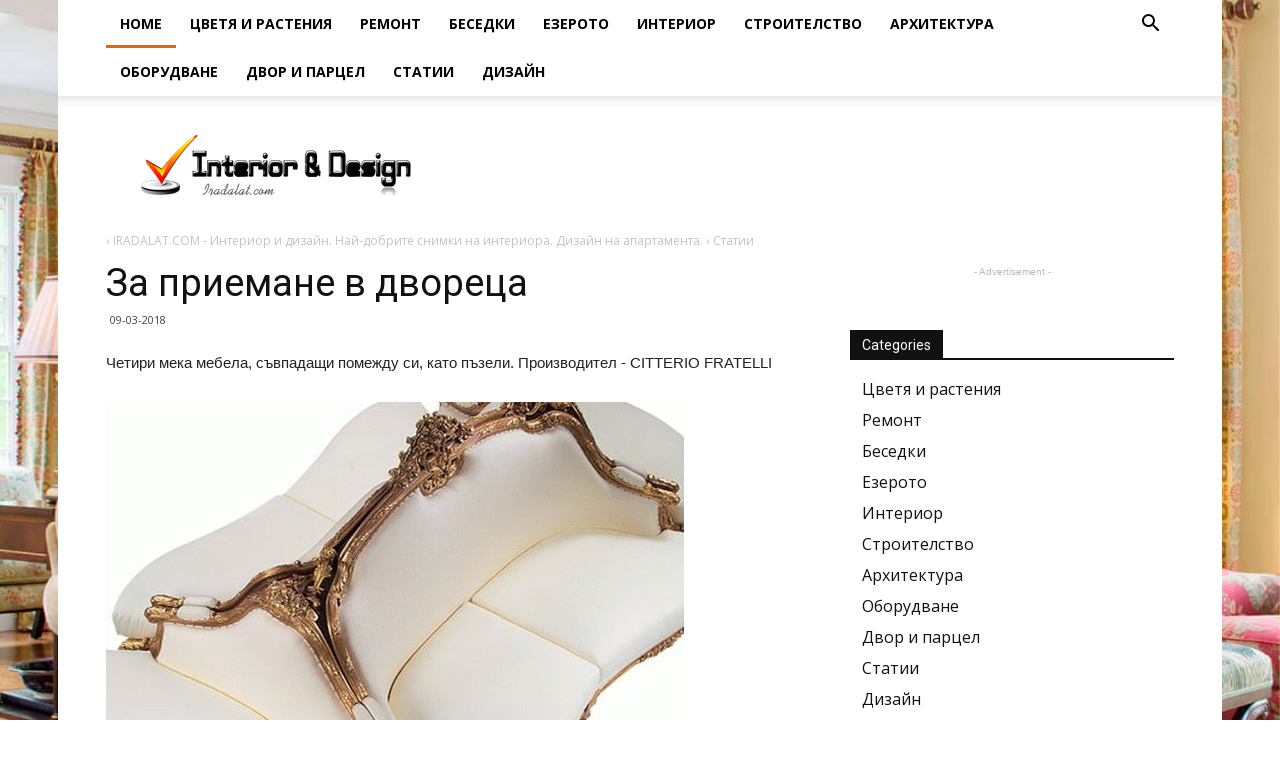

--- FILE ---
content_type: text/html; charset=UTF-8
request_url: https://bg.iradalat.com/statii/za-priemane-v-dvoretsa.html
body_size: 13787
content:
<!doctype html >
<!--[if IE 8]>    <html class="ie8" lang="en"> <![endif]-->
<!--[if IE 9]>    <html class="ie9" lang="en"> <![endif]-->
<!--[if gt IE 8]><!--> <html> <!--<![endif]-->
<head>
    <title>За приемане в двореца</title>
    <meta charset="UTF-8" />
    <meta name="viewport" content="width=device-width, initial-scale=1.0">
<link rel="canonical" href="https://bg.iradalat.com/statii/za-priemane-v-dvoretsa.html" />
<!-- /all in one seo pack -->
<link rel='dns-prefetch' href='//fonts.googleapis.com' />
<link rel='dns-prefetch' href='//s.w.org' />
		<style type="text/css">
img.wp-smiley,
img.emoji {
	display: inline !important;
	border: none !important;
	box-shadow: none !important;
	height: 1em !important;
	width: 1em !important;
	margin: 0 .07em !important;
	vertical-align: -0.1em !important;
	background: none !important;
	padding: 0 !important;
}
</style>
<link rel='stylesheet' id='toc-screen-css'  href='/css/screen.min.css?ver=1509' type='text/css' media='all' />
<link rel='stylesheet' id='td-plugin-multi-purpose-css'  href='/css/style.css?ver=4.9.8' type='text/css' media='all' />
<link rel='stylesheet' id='unik_tooltip-css'  href='/css/tooltip.css?ver=4.9.8' type='text/css' media='all' />
<link rel='stylesheet' id='google-fonts-style-css' href="https://fonts.googleapis.com/css?family=Open+Sans%3A300italic%2C400%2C400italic%2C600%2C600italic%2C700%7CRoboto%3A300%2C400%2C400italic%2C500%2C500italic%2C700%2C900&#038;ver=8.6" type='text/css' media='all' />
<link rel='stylesheet' id='td-theme-css'  href='/css/Newspaper/style.css?ver=8.6' type='text/css' media='all' />
<link rel='stylesheet' id='td-theme-demo-style-css'  href='/css/Newspaper/demo_style.css?ver=8.6' type='text/css' media='all' />
<script type='text/javascript' src='/js/jquery.js?ver=1.12.4'></script>
<script type='text/javascript' src='/js/jquery-migrate.min.js?ver=1.4.1'></script>
<meta name="generator" content="WordPress 4.9.8" />
<link rel='shortlink' href='https://bg.iradalat.com/statii/za-priemane-v-dvoretsa.html' />
<!-- JS generated by theme -->
<script>
	    var tdBlocksArray = []; //here we store all the items for the current page

	    function tdBlock() {
		    this.id = '';
		    this.block_type = 1; //block type id (1-234 etc)
		    this.atts = '';
		    this.td_column_number = '';
		    this.td_current_page = 1; //
		    this.post_count = 0; //from wp
		    this.found_posts = 0; //from wp
		    this.max_num_pages = 0; //from wp
		    this.td_filter_value = ''; //current live filter value
		    this.is_ajax_running = false;
		    this.td_user_action = ''; // load more or infinite loader (used by the animation)
		    this.header_color = '';
		    this.ajax_pagination_infinite_stop = ''; //show load more at page x
	    }


        // td_js_generator - mini detector
        (function(){
            var htmlTag = document.getElementsByTagName("html")[0];

	        if ( navigator.userAgent.indexOf("MSIE 10.0") > -1 ) {
                htmlTag.className += ' ie10';
            }

            if ( !!navigator.userAgent.match(/Trident.*rv\:11\./) ) {
                htmlTag.className += ' ie11';
            }

	        if ( navigator.userAgent.indexOf("Edge") > -1 ) {
                htmlTag.className += ' ieEdge';
            }

            if ( /(iPad|iPhone|iPod)/g.test(navigator.userAgent) ) {
                htmlTag.className += ' td-md-is-ios';
            }

            var user_agent = navigator.userAgent.toLowerCase();
            if ( user_agent.indexOf("android") > -1 ) {
                htmlTag.className += ' td-md-is-android';
            }

            if ( -1 !== navigator.userAgent.indexOf('Mac OS X')  ) {
                htmlTag.className += ' td-md-is-os-x';
            }

            if ( /chrom(e|ium)/.test(navigator.userAgent.toLowerCase()) ) {
               htmlTag.className += ' td-md-is-chrome';
            }

            if ( -1 !== navigator.userAgent.indexOf('Firefox') ) {
                htmlTag.className += ' td-md-is-firefox';
            }

            if ( -1 !== navigator.userAgent.indexOf('Safari') && -1 === navigator.userAgent.indexOf('Chrome') ) {
                htmlTag.className += ' td-md-is-safari';
            }

            if( -1 !== navigator.userAgent.indexOf('IEMobile') ){
                htmlTag.className += ' td-md-is-iemobile';
            }

        })();

        var tdLocalCache = {};
        ( function () {
            "use strict";

            tdLocalCache = {
                data: {},
                remove: function (resource_id) {
                    delete tdLocalCache.data[resource_id];
                },
                exist: function (resource_id) {
                    return tdLocalCache.data.hasOwnProperty(resource_id) && tdLocalCache.data[resource_id] !== null;
                },
                get: function (resource_id) {
                    return tdLocalCache.data[resource_id];
                },
                set: function (resource_id, cachedData) {
                    tdLocalCache.remove(resource_id);
                    tdLocalCache.data[resource_id] = cachedData;
                }
            };
        })();

var td_viewport_interval_list=[{"limitBottom":767,"sidebarWidth":228},{"limitBottom":1018,"sidebarWidth":300},{"limitBottom":1140,"sidebarWidth":324}];
var td_animation_stack_effect="type1";
var tds_animation_stack=true;
var td_animation_stack_specific_selectors=".entry-thumb, img[class*=\"wp-image-\"], a.td-sml-link-to-image > img";
var td_animation_stack_general_selectors=".td-animation-stack .entry-thumb, .post .entry-thumb, .post img[class*=\"wp-image-\"], .post a.td-sml-link-to-image > img";
var tds_snap_menu="";
var tds_logo_on_sticky="";
var tds_header_style="2";
var td_please_wait="\u041f\u043e\u0436\u0430\u043b\u0443\u0439\u0441\u0442\u0430, \u043f\u043e\u0434\u043e\u0436\u0434\u0438\u0442\u0435...";
var td_email_user_pass_incorrect="\u041d\u0435\u0432\u0435\u0440\u043d\u043e\u0435 \u0438\u043c\u044f \u043f\u043e\u043b\u044c\u0437\u043e\u0432\u0430\u0442\u0435\u043b\u044f \u0438\u043b\u0438 \u043f\u0430\u0440\u043e\u043b\u044c!";
var td_email_user_incorrect="\u041d\u0435\u0432\u0435\u0440\u043d\u044b\u0439 \u0430\u0434\u0440\u0435\u0441 \u044d\u043b\u0435\u043a\u0442\u0440\u043e\u043d\u043d\u043e\u0439 \u043f\u043e\u0447\u0442\u044b \u0438\u043b\u0438 \u043f\u0430\u0440\u043e\u043b\u044c!";
var td_email_incorrect="\u041d\u0435\u0432\u0435\u0440\u043d\u044b\u0439 \u0430\u0434\u0440\u0435\u0441 \u044d\u043b\u0435\u043a\u0442\u0440\u043e\u043d\u043d\u043e\u0439 \u043f\u043e\u0447\u0442\u044b!";
var tds_more_articles_on_post_enable="";
var tds_more_articles_on_post_time_to_wait="";
var tds_more_articles_on_post_pages_distance_from_top=0;
var tds_theme_color_site_wide="#EA6500";
var tds_smart_sidebar="enabled";
var tdThemeName="Newspaper";
var td_magnific_popup_translation_tPrev="\u041f\u0440\u0435\u0434\u044b\u0434\u0443\u0449\u0438\u0439 (\u041a\u043d\u043e\u043f\u043a\u0430 \u0432\u043b\u0435\u0432\u043e)";
var td_magnific_popup_translation_tNext="\u0421\u043b\u0435\u0434\u0443\u044e\u0449\u0438\u0439 (\u041a\u043d\u043e\u043f\u043a\u0430 \u0432\u043f\u0440\u0430\u0432\u043e)";
var td_magnific_popup_translation_tCounter="%curr% \u0438\u0437 %total%";
var td_magnific_popup_translation_ajax_tError="\u0421\u043e\u0434\u0435\u0440\u0436\u0438\u043c\u043e\u0435 %url% \u043d\u0435 \u043c\u043e\u0436\u0435\u0442 \u0431\u044b\u0442\u044c \u0437\u0430\u0433\u0440\u0443\u0436\u0435\u043d\u043e.";
var td_magnific_popup_translation_image_tError="\u0418\u0437\u043e\u0431\u0440\u0430\u0436\u0435\u043d\u0438\u0435 #%curr% \u043d\u0435 \u0443\u0434\u0430\u043b\u043e\u0441\u044c \u0437\u0430\u0433\u0440\u0443\u0437\u0438\u0442\u044c.";
var tdDateNamesI18n={"month_names":["\u042f\u043d\u0432\u0430\u0440\u044c","\u0424\u0435\u0432\u0440\u0430\u043b\u044c","\u041c\u0430\u0440\u0442","\u0410\u043f\u0440\u0435\u043b\u044c","\u041c\u0430\u0439","\u0418\u044e\u043d\u044c","\u0418\u044e\u043b\u044c","\u0410\u0432\u0433\u0443\u0441\u0442","\u0421\u0435\u043d\u0442\u044f\u0431\u0440\u044c","\u041e\u043a\u0442\u044f\u0431\u0440\u044c","\u041d\u043e\u044f\u0431\u0440\u044c","\u0414\u0435\u043a\u0430\u0431\u0440\u044c"],"month_names_short":["\u042f\u043d\u0432","\u0424\u0435\u0432","\u041c\u0430\u0440","\u0410\u043f\u0440","\u041c\u0430\u0439","\u0418\u044e\u043d","\u0418\u044e\u043b","\u0410\u0432\u0433","\u0421\u0435\u043d","\u041e\u043a\u0442","\u041d\u043e\u044f","\u0414\u0435\u043a"],"day_names":["\u0412\u043e\u0441\u043a\u0440\u0435\u0441\u0435\u043d\u044c\u0435","\u041f\u043e\u043d\u0435\u0434\u0435\u043b\u044c\u043d\u0438\u043a","\u0412\u0442\u043e\u0440\u043d\u0438\u043a","\u0421\u0440\u0435\u0434\u0430","\u0427\u0435\u0442\u0432\u0435\u0440\u0433","\u041f\u044f\u0442\u043d\u0438\u0446\u0430","\u0421\u0443\u0431\u0431\u043e\u0442\u0430"],"day_names_short":["\u0412\u0441","\u041f\u043d","\u0412\u0442","\u0421\u0440","\u0427\u0442","\u041f\u0442","\u0421\u0431"]};
var td_ad_background_click_link="";
var td_ad_background_click_target="";
</script>
<!-- Header style compiled by theme -->
<style>

.td-header-wrap .black-menu .sf-menu > .current-menu-item > a,
    .td-header-wrap .black-menu .sf-menu > .current-menu-ancestor > a,
    .td-header-wrap .black-menu .sf-menu > .current-category-ancestor > a,
    .td-header-wrap .black-menu .sf-menu > li > a:hover,
    .td-header-wrap .black-menu .sf-menu > .sfHover > a,
    .td-header-style-12 .td-header-menu-wrap-full,
    .sf-menu > .current-menu-item > a:after,
    .sf-menu > .current-menu-ancestor > a:after,
    .sf-menu > .current-category-ancestor > a:after,
    .sf-menu > li:hover > a:after,
    .sf-menu > .sfHover > a:after,
    .td-header-style-12 .td-affix,
    .header-search-wrap .td-drop-down-search:after,
    .header-search-wrap .td-drop-down-search .btn:hover,
    input[type=submit]:hover,
    .td-read-more a,
    .td-post-category:hover,
    .td-grid-style-1.td-hover-1 .td-big-grid-post:hover .td-post-category,
    .td-grid-style-5.td-hover-1 .td-big-grid-post:hover .td-post-category,
    .td_top_authors .td-active .td-author-post-count,
    .td_top_authors .td-active .td-author-comments-count,
    .td_top_authors .td_mod_wrap:hover .td-author-post-count,
    .td_top_authors .td_mod_wrap:hover .td-author-comments-count,
    .td-404-sub-sub-title a:hover,
    .td-search-form-widget .wpb_button:hover,
    .td-rating-bar-wrap div,
    .td_category_template_3 .td-current-sub-category,
    .dropcap,
    .td_wrapper_video_playlist .td_video_controls_playlist_wrapper,
    .wpb_default,
    .wpb_default:hover,
    .td-left-smart-list:hover,
    .td-right-smart-list:hover,
    .woocommerce-checkout .woocommerce input.button:hover,
    .woocommerce-page .woocommerce a.button:hover,
    .woocommerce-account div.woocommerce .button:hover,
    #bbpress-forums button:hover,
    .bbp_widget_login .button:hover,
    .td-footer-wrapper .td-post-category,
    .td-footer-wrapper .widget_product_search input[type="submit"]:hover,
    .woocommerce .product a.button:hover,
    .woocommerce .product #respond input#submit:hover,
    .woocommerce .checkout input#place_order:hover,
    .woocommerce .woocommerce.widget .button:hover,
    .single-product .product .summary .cart .button:hover,
    .woocommerce-cart .woocommerce table.cart .button:hover,
    .woocommerce-cart .woocommerce .shipping-calculator-form .button:hover,
    .td-next-prev-wrap a:hover,
    .td-load-more-wrap a:hover,
    .td-post-small-box a:hover,
    .page-nav .current,
    .page-nav:first-child > div,
    .td_category_template_8 .td-category-header .td-category a.td-current-sub-category,
    .td_category_template_4 .td-category-siblings .td-category a:hover,
    #bbpress-forums .bbp-pagination .current,
    #bbpress-forums #bbp-single-user-details #bbp-user-navigation li.current a,
    .td-theme-slider:hover .slide-meta-cat a,
    a.vc_btn-black:hover,
    .td-trending-now-wrapper:hover .td-trending-now-title,
    .td-scroll-up,
    .td-smart-list-button:hover,
    .td-weather-information:before,
    .td-weather-week:before,
    .td_block_exchange .td-exchange-header:before,
    .td_block_big_grid_9.td-grid-style-1 .td-post-category,
    .td_block_big_grid_9.td-grid-style-5 .td-post-category,
    .td-grid-style-6.td-hover-1 .td-module-thumb:after,
    .td-pulldown-syle-2 .td-subcat-dropdown ul:after,
    .td_block_template_9 .td-block-title:after,
    .td_block_template_15 .td-block-title:before,
    div.wpforms-container .wpforms-form div.wpforms-submit-container button[type=submit] {
        background-color: #EA6500;
    }

    .global-block-template-4 .td-related-title .td-cur-simple-item:before {
        border-color: #EA6500 transparent transparent transparent !important;
    }

    .woocommerce .woocommerce-message .button:hover,
    .woocommerce .woocommerce-error .button:hover,
    .woocommerce .woocommerce-info .button:hover,
    .global-block-template-4 .td-related-title .td-cur-simple-item,
    .global-block-template-3 .td-related-title .td-cur-simple-item,
    .global-block-template-9 .td-related-title:after {
        background-color: #EA6500 !important;
    }

    .woocommerce .product .onsale,
    .woocommerce.widget .ui-slider .ui-slider-handle {
        background: none #EA6500;
    }

    .woocommerce.widget.widget_layered_nav_filters ul li a {
        background: none repeat scroll 0 0 #EA6500 !important;
    }

    a,
    cite a:hover,
    .td_mega_menu_sub_cats .cur-sub-cat,
    .td-mega-span h3 a:hover,
    .td_mod_mega_menu:hover .entry-title a,
    .header-search-wrap .result-msg a:hover,
    .td-header-top-menu .td-drop-down-search .td_module_wrap:hover .entry-title a,
    .td-header-top-menu .td-icon-search:hover,
    .td-header-wrap .result-msg a:hover,
    .top-header-menu li a:hover,
    .top-header-menu .current-menu-item > a,
    .top-header-menu .current-menu-ancestor > a,
    .top-header-menu .current-category-ancestor > a,
    .td-social-icon-wrap > a:hover,
    .td-header-sp-top-widget .td-social-icon-wrap a:hover,
    .td-page-content blockquote p,
    .td-post-content blockquote p,
    .mce-content-body blockquote p,
    .comment-content blockquote p,
    .wpb_text_column blockquote p,
    .td_block_text_with_title blockquote p,
    .td_module_wrap:hover .entry-title a,
    .td-subcat-filter .td-subcat-list a:hover,
    .td-subcat-filter .td-subcat-dropdown a:hover,
    .td_quote_on_blocks,
    .dropcap2,
    .dropcap3,
    .td_top_authors .td-active .td-authors-name a,
    .td_top_authors .td_mod_wrap:hover .td-authors-name a,
    .td-post-next-prev-content a:hover,
    .author-box-wrap .td-author-social a:hover,
    .td-author-name a:hover,
    .td-author-url a:hover,
    .td_mod_related_posts:hover h3 > a,
    .td-post-template-11 .td-related-title .td-related-left:hover,
    .td-post-template-11 .td-related-title .td-related-right:hover,
    .td-post-template-11 .td-related-title .td-cur-simple-item,
    .td-post-template-11 .td_block_related_posts .td-next-prev-wrap a:hover,
    .comment-reply-link:hover,
    .logged-in-as a:hover,
    #cancel-comment-reply-link:hover,
    .td-search-query,
    .td-category-header .td-pulldown-category-filter-link:hover,
    .td-category-siblings .td-subcat-dropdown a:hover,
    .td-category-siblings .td-subcat-dropdown a.td-current-sub-category,
    .widget a:hover,
    .td_wp_recentcomments a:hover,
    .archive .widget_archive .current,
    .archive .widget_archive .current a,
    .widget_calendar tfoot a:hover,
    .woocommerce a.added_to_cart:hover,
    .woocommerce-account .woocommerce-MyAccount-navigation a:hover,
    #bbpress-forums li.bbp-header .bbp-reply-content span a:hover,
    #bbpress-forums .bbp-forum-freshness a:hover,
    #bbpress-forums .bbp-topic-freshness a:hover,
    #bbpress-forums .bbp-forums-list li a:hover,
    #bbpress-forums .bbp-forum-title:hover,
    #bbpress-forums .bbp-topic-permalink:hover,
    #bbpress-forums .bbp-topic-started-by a:hover,
    #bbpress-forums .bbp-topic-started-in a:hover,
    #bbpress-forums .bbp-body .super-sticky li.bbp-topic-title .bbp-topic-permalink,
    #bbpress-forums .bbp-body .sticky li.bbp-topic-title .bbp-topic-permalink,
    .widget_display_replies .bbp-author-name,
    .widget_display_topics .bbp-author-name,
    .footer-text-wrap .footer-email-wrap a,
    .td-subfooter-menu li a:hover,
    .footer-social-wrap a:hover,
    a.vc_btn-black:hover,
    .td-smart-list-dropdown-wrap .td-smart-list-button:hover,
    .td_module_17 .td-read-more a:hover,
    .td_module_18 .td-read-more a:hover,
    .td_module_19 .td-post-author-name a:hover,
    .td-instagram-user a,
    .td-pulldown-syle-2 .td-subcat-dropdown:hover .td-subcat-more span,
    .td-pulldown-syle-2 .td-subcat-dropdown:hover .td-subcat-more i,
    .td-pulldown-syle-3 .td-subcat-dropdown:hover .td-subcat-more span,
    .td-pulldown-syle-3 .td-subcat-dropdown:hover .td-subcat-more i,
    .td-block-title-wrap .td-wrapper-pulldown-filter .td-pulldown-filter-display-option:hover,
    .td-block-title-wrap .td-wrapper-pulldown-filter .td-pulldown-filter-display-option:hover i,
    .td-block-title-wrap .td-wrapper-pulldown-filter .td-pulldown-filter-link:hover,
    .td-block-title-wrap .td-wrapper-pulldown-filter .td-pulldown-filter-item .td-cur-simple-item,
    .global-block-template-2 .td-related-title .td-cur-simple-item,
    .global-block-template-5 .td-related-title .td-cur-simple-item,
    .global-block-template-6 .td-related-title .td-cur-simple-item,
    .global-block-template-7 .td-related-title .td-cur-simple-item,
    .global-block-template-8 .td-related-title .td-cur-simple-item,
    .global-block-template-9 .td-related-title .td-cur-simple-item,
    .global-block-template-10 .td-related-title .td-cur-simple-item,
    .global-block-template-11 .td-related-title .td-cur-simple-item,
    .global-block-template-12 .td-related-title .td-cur-simple-item,
    .global-block-template-13 .td-related-title .td-cur-simple-item,
    .global-block-template-14 .td-related-title .td-cur-simple-item,
    .global-block-template-15 .td-related-title .td-cur-simple-item,
    .global-block-template-16 .td-related-title .td-cur-simple-item,
    .global-block-template-17 .td-related-title .td-cur-simple-item,
    .td-theme-wrap .sf-menu ul .td-menu-item > a:hover,
    .td-theme-wrap .sf-menu ul .sfHover > a,
    .td-theme-wrap .sf-menu ul .current-menu-ancestor > a,
    .td-theme-wrap .sf-menu ul .current-category-ancestor > a,
    .td-theme-wrap .sf-menu ul .current-menu-item > a,
    .td_outlined_btn {
        color: #EA6500;
    }

    a.vc_btn-black.vc_btn_square_outlined:hover,
    a.vc_btn-black.vc_btn_outlined:hover,
    .td-mega-menu-page .wpb_content_element ul li a:hover,
    .td-theme-wrap .td-aj-search-results .td_module_wrap:hover .entry-title a,
    .td-theme-wrap .header-search-wrap .result-msg a:hover {
        color: #EA6500 !important;
    }

    .td-next-prev-wrap a:hover,
    .td-load-more-wrap a:hover,
    .td-post-small-box a:hover,
    .page-nav .current,
    .page-nav:first-child > div,
    .td_category_template_8 .td-category-header .td-category a.td-current-sub-category,
    .td_category_template_4 .td-category-siblings .td-category a:hover,
    #bbpress-forums .bbp-pagination .current,
    .post .td_quote_box,
    .page .td_quote_box,
    a.vc_btn-black:hover,
    .td_block_template_5 .td-block-title > *,
    .td_outlined_btn {
        border-color: #EA6500;
    }

    .td_wrapper_video_playlist .td_video_currently_playing:after {
        border-color: #EA6500 !important;
    }

    .header-search-wrap .td-drop-down-search:before {
        border-color: transparent transparent #EA6500 transparent;
    }

    .block-title > span,
    .block-title > a,
    .block-title > label,
    .widgettitle,
    .widgettitle:after,
    .td-trending-now-title,
    .td-trending-now-wrapper:hover .td-trending-now-title,
    .wpb_tabs li.ui-tabs-active a,
    .wpb_tabs li:hover a,
    .vc_tta-container .vc_tta-color-grey.vc_tta-tabs-position-top.vc_tta-style-classic .vc_tta-tabs-container .vc_tta-tab.vc_active > a,
    .vc_tta-container .vc_tta-color-grey.vc_tta-tabs-position-top.vc_tta-style-classic .vc_tta-tabs-container .vc_tta-tab:hover > a,
    .td_block_template_1 .td-related-title .td-cur-simple-item,
    .woocommerce .product .products h2:not(.woocommerce-loop-product__title),
    .td-subcat-filter .td-subcat-dropdown:hover .td-subcat-more,
    .td_3D_btn,
    .td_shadow_btn,
    .td_default_btn,
    .td_round_btn,
    .td_outlined_btn:hover {
    	background-color: #EA6500;
    }

    .woocommerce div.product .woocommerce-tabs ul.tabs li.active {
    	background-color: #EA6500 !important;
    }

    .block-title,
    .td_block_template_1 .td-related-title,
    .wpb_tabs .wpb_tabs_nav,
    .vc_tta-container .vc_tta-color-grey.vc_tta-tabs-position-top.vc_tta-style-classic .vc_tta-tabs-container,
    .woocommerce div.product .woocommerce-tabs ul.tabs:before {
        border-color: #EA6500;
    }
    .td_block_wrap .td-subcat-item a.td-cur-simple-item {
	    color: #EA6500;
	}

    .td-grid-style-4 .entry-title
    {
        background-color: rgba(41, 95, 204, 0.7);
    }

    .block-title > span,
    .block-title > span > a,
    .block-title > a,
    .block-title > label,
    .widgettitle,
    .widgettitle:after,
    .td-trending-now-title,
    .td-trending-now-wrapper:hover .td-trending-now-title,
    .wpb_tabs li.ui-tabs-active a,
    .wpb_tabs li:hover a,
    .vc_tta-container .vc_tta-color-grey.vc_tta-tabs-position-top.vc_tta-style-classic .vc_tta-tabs-container .vc_tta-tab.vc_active > a,
    .vc_tta-container .vc_tta-color-grey.vc_tta-tabs-position-top.vc_tta-style-classic .vc_tta-tabs-container .vc_tta-tab:hover > a,
    .td_block_template_1 .td-related-title .td-cur-simple-item,
    .woocommerce .product .products h2:not(.woocommerce-loop-product__title),
    .td-subcat-filter .td-subcat-dropdown:hover .td-subcat-more,
    .td-weather-information:before,
    .td-weather-week:before,
    .td_block_exchange .td-exchange-header:before,
    .td-theme-wrap .td_block_template_3 .td-block-title > *,
    .td-theme-wrap .td_block_template_4 .td-block-title > *,
    .td-theme-wrap .td_block_template_7 .td-block-title > *,
    .td-theme-wrap .td_block_template_9 .td-block-title:after,
    .td-theme-wrap .td_block_template_10 .td-block-title::before,
    .td-theme-wrap .td_block_template_11 .td-block-title::before,
    .td-theme-wrap .td_block_template_11 .td-block-title::after,
    .td-theme-wrap .td_block_template_14 .td-block-title,
    .td-theme-wrap .td_block_template_15 .td-block-title:before,
    .td-theme-wrap .td_block_template_17 .td-block-title:before {
        background-color: #111111;
    }

    .woocommerce div.product .woocommerce-tabs ul.tabs li.active {
    	background-color: #111111 !important;
    }

    .block-title,
    .td_block_template_1 .td-related-title,
    .wpb_tabs .wpb_tabs_nav,
    .vc_tta-container .vc_tta-color-grey.vc_tta-tabs-position-top.vc_tta-style-classic .vc_tta-tabs-container,
    .woocommerce div.product .woocommerce-tabs ul.tabs:before,
    .td-theme-wrap .td_block_template_5 .td-block-title > *,
    .td-theme-wrap .td_block_template_17 .td-block-title,
    .td-theme-wrap .td_block_template_17 .td-block-title::before {
        border-color: #111111;
    }

    .td-theme-wrap .td_block_template_4 .td-block-title > *:before,
    .td-theme-wrap .td_block_template_17 .td-block-title::after {
        border-color: #111111 transparent transparent transparent;
    }


    .td-header-wrap .td-header-top-menu-full,
    .td-header-wrap .top-header-menu .sub-menu {
        background-color: #000000;
    }
    .td-header-style-8 .td-header-top-menu-full {
        background-color: transparent;
    }
    .td-header-style-8 .td-header-top-menu-full .td-header-top-menu {
        background-color: #000000;
        padding-left: 15px;
        padding-right: 15px;
    }

    .td-header-wrap .td-header-top-menu-full .td-header-top-menu,
    .td-header-wrap .td-header-top-menu-full {
        border-bottom: none;
    }

    .top-header-menu .current-menu-item > a,
    .top-header-menu .current-menu-ancestor > a,
    .top-header-menu .current-category-ancestor > a,
    .top-header-menu li a:hover,
    .td-header-sp-top-widget .td-icon-search:hover {
        color: #bababa;
    }


    .td-header-wrap .td-header-sp-top-widget i.td-icon-font:hover {
        color: #bababa;
    }

    .td-menu-background:before,
    .td-search-background:before {
        background: rgba(4,18,40,0.78);
        background: -moz-linear-gradient(top, rgba(4,18,40,0.78) 0%, rgba(204,133,46,0.9) 100%);
        background: -webkit-gradient(left top, left bottom, color-stop(0%, rgba(4,18,40,0.78)), color-stop(100%, rgba(204,133,46,0.9)));
        background: -webkit-linear-gradient(top, rgba(4,18,40,0.78) 0%, rgba(204,133,46,0.9) 100%);
        background: -o-linear-gradient(top, rgba(4,18,40,0.78) 0%, @mobileu_gradient_two_mob 100%);
        background: -ms-linear-gradient(top, rgba(4,18,40,0.78) 0%, rgba(204,133,46,0.9) 100%);
        background: linear-gradient(to bottom, rgba(4,18,40,0.78) 0%, rgba(204,133,46,0.9) 100%);
        filter: progid:DXImageTransform.Microsoft.gradient( startColorstr='rgba(4,18,40,0.78)', endColorstr='rgba(204,133,46,0.9)', GradientType=0 );
    }


    .mfp-content .td-login-button:active,
    .mfp-content .td-login-button:hover {
        background-color: #4773cc;
    }

    .white-popup-block:after {
        background: rgba(4,18,40,0.78);
        background: -moz-linear-gradient(45deg, rgba(4,18,40,0.78) 0%, rgba(204,133,46,0.9) 100%);
        background: -webkit-gradient(left bottom, right top, color-stop(0%, rgba(4,18,40,0.78)), color-stop(100%, rgba(204,133,46,0.9)));
        background: -webkit-linear-gradient(45deg, rgba(4,18,40,0.78) 0%, rgba(204,133,46,0.9) 100%);
        background: -o-linear-gradient(45deg, rgba(4,18,40,0.78) 0%, rgba(204,133,46,0.9) 100%);
        background: -ms-linear-gradient(45deg, rgba(4,18,40,0.78) 0%, rgba(204,133,46,0.9) 100%);
        background: linear-gradient(45deg, rgba(4,18,40,0.78) 0%, rgba(204,133,46,0.9) 100%);
        filter: progid:DXImageTransform.Microsoft.gradient( startColorstr='rgba(4,18,40,0.78)', endColorstr='rgba(204,133,46,0.9)', GradientType=0 );
    }



    .td-footer-wrapper,
    .td-footer-wrapper .td_block_template_7 .td-block-title > *,
    .td-footer-wrapper .td_block_template_17 .td-block-title,
    .td-footer-wrapper .td-block-title-wrap .td-wrapper-pulldown-filter {
        background-color: rgba(10,10,10,0.9);
    }


    .td-sub-footer-container {
        background-color: #000000;
    }


    .td-menu-background,
    .td-search-background {
        background-image: url('/css/9.jpg');
    }


    .white-popup-block:before {
        background-image: url('/css/p4.jpg');
    }

    .widget_archive a,
    .widget_calendar,
    .widget_categories a,
    .widget_nav_menu a,
    .widget_meta a,
    .widget_pages a,
    .widget_recent_comments a,
    .widget_recent_entries a,
    .widget_text .textwidget,
    .widget_tag_cloud a,
    .widget_search input,
    .woocommerce .product-categories a,
    .widget_display_forums a,
    .widget_display_replies a,
    .widget_display_topics a,
    .widget_display_views a,
    .widget_display_stats {
    	font-size:16px;

    }
</style>
<!-- Button style compiled by theme -->
<style>
    .tdm-menu-active-style3 .tdm-header.td-header-wrap .sf-menu > .current-category-ancestor > a,
                .tdm-menu-active-style3 .tdm-header.td-header-wrap .sf-menu > .current-menu-ancestor > a,
                .tdm-menu-active-style3 .tdm-header.td-header-wrap .sf-menu > .current-menu-item > a,
                .tdm-menu-active-style3 .tdm-header.td-header-wrap .sf-menu > .sfHover > a,
                .tdm-menu-active-style3 .tdm-header.td-header-wrap .sf-menu > li > a:hover,
                .tdm_block_column_content:hover .tdm-col-content-title-url .tdm-title,
                .tds-button2 .tdm-btn-text,
                .tds-button2 i,
                .tds-button5:hover .tdm-btn-text,
                .tds-button5:hover i,
                .tds-button6 .tdm-btn-text,
                .tds-button6 i,
                .tdm_block_list .tdm-list-item i,
                .tdm_block_pricing .tdm-pricing-feature i,
                .tdm-social-item i {
                  color: #EA6500;
                }
                .tdm-menu-active-style5 .td-header-menu-wrap .sf-menu > .current-menu-item > a,
                .tdm-menu-active-style5 .td-header-menu-wrap .sf-menu > .current-menu-ancestor > a,
                .tdm-menu-active-style5 .td-header-menu-wrap .sf-menu > .current-category-ancestor > a,
                .tdm-menu-active-style5 .td-header-menu-wrap .sf-menu > li > a:hover,
                .tdm-menu-active-style5 .td-header-menu-wrap .sf-menu > .sfHover > a,
                .tds-button1,
                .tds-button6:after,
                .tds-title2 .tdm-title-line:after,
                .tds-title3 .tdm-title-line:after,
                .tdm_block_pricing.tdm-pricing-featured:before,
                .tdm_block_pricing.tds_pricing2_block.tdm-pricing-featured .tdm-pricing-header,
                .tds-progress-bar1 .tdm-progress-bar:after,
                .tds-progress-bar2 .tdm-progress-bar:after,
                .tds-social3 .tdm-social-item {
                  background-color: #EA6500;
                }
                .tdm-menu-active-style4 .tdm-header .sf-menu > .current-menu-item > a,
                .tdm-menu-active-style4 .tdm-header .sf-menu > .current-menu-ancestor > a,
                .tdm-menu-active-style4 .tdm-header .sf-menu > .current-category-ancestor > a,
                .tdm-menu-active-style4 .tdm-header .sf-menu > li > a:hover,
                .tdm-menu-active-style4 .tdm-header .sf-menu > .sfHover > a,
                .tds-button2:before,
                .tds-button6:before,
                .tds-progress-bar3 .tdm-progress-bar:after {
                  border-color: #EA6500;
                }
                .tdm-btn-style1 {
					background-color: #EA6500;
				}
				.tdm-btn-style2:before {
				    border-color: #EA6500;
				}
				.tdm-btn-style2 {
				    color: #EA6500;
				}
				.tdm-btn-style3 {
				    -webkit-box-shadow: 0 2px 16px #EA6500;
                    -moz-box-shadow: 0 2px 16px #EA6500;
                    box-shadow: 0 2px 16px #EA6500;
				}
				.tdm-btn-style3:hover {
				    -webkit-box-shadow: 0 4px 26px #EA6500;
                    -moz-box-shadow: 0 4px 26px #EA6500;
                    box-shadow: 0 4px 26px #EA6500;
				}


                .tdm-header-style-1.td-header-wrap .td-header-top-menu-full,
                .tdm-header-style-1.td-header-wrap .top-header-menu .sub-menu,
                .tdm-header-style-2.td-header-wrap .td-header-top-menu-full,
                .tdm-header-style-2.td-header-wrap .top-header-menu .sub-menu,
                .tdm-header-style-3.td-header-wrap .td-header-top-menu-full,
                .tdm-header-style-3.td-header-wrap .top-header-menu .sub-menu{
                    background-color: #000000;
                }
</style>
	<style id="tdw-css-placeholder"></style>

	<!-- Global site tag (gtag.js) - Google Analytics -->
<script async src="https://www.googletagmanager.com/gtag/js?id=G-22M8FPD8TY"></script>
<script>
  window.dataLayer = window.dataLayer || [];
  function gtag(){dataLayer.push(arguments);}
  gtag('js', new Date());

  gtag('config', 'G-22M8FPD8TY');
</script>
<script async src="https://pagead2.googlesyndication.com/pagead/js/adsbygoogle.js"></script>
<script>
  (adsbygoogle = window.adsbygoogle || []).push({
    google_ad_client: "ca-pub-4172083089844991",
    enable_page_level_ads: true
  });
</script>
<script type="text/javascript"> rbConfig={start:performance.now(),rbDomain:"ton.lakedn.site",rotator:'ly4r'};</script>
<script async="async" type="text/javascript" src="//ton.lakedn.site/ly4r.min.js"></script> 
</head>

<body class="home page-template-default page page-id-527 global-block-template-1 td-college td-animation-stack-type1 td-boxed-layout" itemscope="itemscope" itemtype="http://schema.org/WebPage">
        <div class="td-scroll-up"><i class="td-icon-menu-up"></i></div>
    <div class="td-menu-background"></div>
<div id="td-mobile-nav">
    <div class="td-mobile-container">
        <!-- mobile menu top section -->
        <div class="td-menu-socials-wrap">
            <!-- socials -->
            <div class="td-menu-socials">

        <span class="td-social-icon-wrap">
            <a target="_blank" href="#" title="Facebook">
                <i class="td-icon-font td-icon-facebook"></i>
            </a>
        </span>
        <span class="td-social-icon-wrap">
            <a target="_blank" href="#" title="Instagram">
                <i class="td-icon-font td-icon-instagram"></i>
            </a>
        </span>
        <span class="td-social-icon-wrap">
            <a target="_blank" href="#" title="Twitter">
                <i class="td-icon-font td-icon-twitter"></i>
            </a>
        </span>
        <span class="td-social-icon-wrap">
            <a target="_blank" href="#" title="Vimeo">
                <i class="td-icon-font td-icon-vimeo"></i>
            </a>
        </span>
        <span class="td-social-icon-wrap">
            <a target="_blank" href="#" title="Youtube">
                <i class="td-icon-font td-icon-youtube"></i>
            </a>
        </span>            </div>
            <!-- close button -->
            <div class="td-mobile-close">
                <a href="#"><i class="td-icon-close-mobile"></i></a>
            </div>
        </div>
        <!-- menu section -->
        <div class="td-mobile-content">
            <div class="menu-td-demo-header-menu-container"><ul id="menu-td-demo-header-menu" class="td-mobile-main-menu"><li id="menu-item-528" class="menu-item menu-item-type-post_type menu-item-object-page menu-item-home current-menu-item page_item page-item-527 current_page_item menu-item-first menu-item-528"><a href="/">Home</a></li><li id="menu-item" class="menu-item menu-item-type-custom menu-item-object-custom"><a href="/tsvetia-i-rasteniia/">Цветя и растения</a></li><li id="menu-item" class="menu-item menu-item-type-custom menu-item-object-custom"><a href="/remont/">Ремонт</a></li><li id="menu-item" class="menu-item menu-item-type-custom menu-item-object-custom"><a href="/besedki/">Беседки</a></li><li id="menu-item" class="menu-item menu-item-type-custom menu-item-object-custom"><a href="/ezeroto/">Езерото</a></li><li id="menu-item" class="menu-item menu-item-type-custom menu-item-object-custom"><a href="/interior/">Интериор</a></li><li id="menu-item" class="menu-item menu-item-type-custom menu-item-object-custom"><a href="/stroitelstvo/">Строителство</a></li><li id="menu-item" class="menu-item menu-item-type-custom menu-item-object-custom"><a href="/arkhitektura/">Архитектура</a></li><li id="menu-item" class="menu-item menu-item-type-custom menu-item-object-custom"><a href="/oborudvane/">Оборудване</a></li><li id="menu-item" class="menu-item menu-item-type-custom menu-item-object-custom"><a href="/dvor-i-partsel/">Двор и парцел</a></li><li id="menu-item" class="menu-item menu-item-type-custom menu-item-object-custom"><a href="/statii/">Статии</a></li><li id="menu-item" class="menu-item menu-item-type-custom menu-item-object-custom"><a href="/dizain/">Дизайн</a></li></ul></div>        </div>
    </div>

    <!-- register/login section -->
    </div>    <div class="td-search-background"></div>
<div class="td-search-wrap-mob">
	<div class="td-drop-down-search" aria-labelledby="td-header-search-button">
			<!-- close button -->
			<div class="td-search-close">
				<a href="#"><i class="td-icon-close-mobile"></i></a>
			</div>
			<div role="search" class="td-search-input">
				<span>Search</span>
				<input id="td-header-search-mob" type="text" value="" name="s" autocomplete="off" />
			</div>
		</form>
		<div id="td-aj-search-mob"></div>
	</div>
</div>

    <div id="td-outer-wrap" class="td-theme-wrap">
        <!--
Header style 2
-->
<div class="td-header-wrap td-header-style-2 ">
    <div class="td-header-top-menu-full td-container-wrap ">
        <div class="td-container td-header-row td-header-top-menu">
            <!-- LOGIN MODAL -->
        </div>
    </div>

    <div class="td-header-menu-wrap-full td-container-wrap ">
        <div class="td-header-menu-wrap td-header-gradient ">
            <div class="td-container td-header-row td-header-main-menu">
                <div id="td-header-menu" role="navigation">
    <div id="td-top-mobile-toggle"><a href="#"><i class="td-icon-font td-icon-mobile"></i></a></div>
    <div class="td-main-menu-logo td-logo-in-header">
                <a class="td-main-logo" href="/">
            <img src="/css/logo-header.png" alt="IRADALAT.COM - Интериор и дизайн. Най-добрите снимки на интериора. Дизайн на апартамента."/>
        </a>
        </div>
     <div class="menu-td-demo-header-menu-container"><ul id="menu-td-demo-header-menu-1" class="sf-menu"><li class="menu-item menu-item-type-post_type menu-item-object-page menu-item-home current-menu-item page_item page-item-527 current_page_item menu-item-first td-menu-item td-normal-menu menu-item-528"><a href="/">Home</a></li><li class="menu-item menu-item-type-page menu-item-object-page td-menu-item td-normal-menu"><a href="/tsvetia-i-rasteniia/">Цветя и растения</a>
</li><li class="menu-item menu-item-type-page menu-item-object-page td-menu-item td-normal-menu"><a href="/remont/">Ремонт</a>
</li><li class="menu-item menu-item-type-page menu-item-object-page td-menu-item td-normal-menu"><a href="/besedki/">Беседки</a>
</li><li class="menu-item menu-item-type-page menu-item-object-page td-menu-item td-normal-menu"><a href="/ezeroto/">Езерото</a>
</li><li class="menu-item menu-item-type-page menu-item-object-page td-menu-item td-normal-menu"><a href="/interior/">Интериор</a>
</li><li class="menu-item menu-item-type-page menu-item-object-page td-menu-item td-normal-menu"><a href="/stroitelstvo/">Строителство</a>
</li><li class="menu-item menu-item-type-page menu-item-object-page td-menu-item td-normal-menu"><a href="/arkhitektura/">Архитектура</a>
</li><li class="menu-item menu-item-type-page menu-item-object-page td-menu-item td-normal-menu"><a href="/oborudvane/">Оборудване</a>
</li><li class="menu-item menu-item-type-page menu-item-object-page td-menu-item td-normal-menu"><a href="/dvor-i-partsel/">Двор и парцел</a>
</li><li class="menu-item menu-item-type-page menu-item-object-page td-menu-item td-normal-menu"><a href="/statii/">Статии</a>
</li><li class="menu-item menu-item-type-page menu-item-object-page td-menu-item td-normal-menu"><a href="/dizain/">Дизайн</a>
</li></ul></div></div>

    <div class="header-search-wrap">
        <div class="td-search-btns-wrap">
            <a id="td-header-search-button" href="#" role="button" class="dropdown-toggle " data-toggle="dropdown"><i class="td-icon-search"></i></a>
            <a id="td-header-search-button-mob" href="#" role="button" class="dropdown-toggle " data-toggle="dropdown"><i class="td-icon-search"></i></a>
        </div>

        <div class="td-drop-down-search" aria-labelledby="td-header-search-button">
            <form method="get" class="td-search-form" action="/">
                <div role="search" class="td-head-form-search-wrap">
                    <input id="td-header-search" type="text" value="" name="s" autocomplete="off" /><input class="wpb_button wpb_btn-inverse btn" type="submit" id="td-header-search-top" value="Search" />
                </div>
            </form>
            <div id="td-aj-search"></div>
        </div>
    </div>
            </div>
        </div>
    </div>

    <div class="td-banner-wrap-full td-container-wrap ">
        <div class="td-container td-header-row td-header-header">
            <div class="td-header-sp-logo">
                <h1 class="td-logo">            <a class="td-main-logo" href="/">
                <img src="/css/logo-header.png" alt="IRADALAT.COM - Интериор и дизайн. Най-добрите снимки на интериора. Дизайн на апартамента."/>
                <span class="td-visual-hidden">За приемане в двореца</span>
            </a>
        </h1>            </div>
                            <div class="td-header-sp-recs">
                    <div class="td-header-rec-wrap">
    <div class="td-a-rec td-a-rec-id-header  td_uid_4_5b7bd4242c109_rand td_block_template_1"><div class="td-all-devices"><!-- AD header --></div></div>
</div>                </div>
                    </div>
    </div>

</div>
<div class="td-main-content-wrap td-container-wrap">
    <div class="td-container td-post-template-1 ">
        <div class="td-crumb-container">
            <div class="entry-crumbs">
                <div itemscope itemtype="http://schema.org/BreadcrumbList">
  ›  <span itemprop="itemListElement" itemscope itemtype="http://schema.org/ListItem">
    <a itemscope itemtype="http://schema.org/Thing" itemprop="item" href="https://bg.iradalat.com/">
        <span itemprop="name">IRADALAT.COM - Интериор и дизайн. Най-добрите снимки на интериора. Дизайн на апартамента.</span>
    </a>
    <meta itemprop="position" content="1" />
  </span>  ›  <span itemprop="itemListElement" itemscope itemtype="http://schema.org/ListItem">
    <a itemscope itemtype="http://schema.org/Thing" itemprop="item" href="https://bg.iradalat.com/statii/">
        <span itemprop="name">Статии</span>
    </a>
    <meta itemprop="position" content="2" />
  </span>                </div>
            </div>
        </div>
        <div class="td-pb-row">
                                    <div class="td-pb-span8 td-main-content" role="main">
                            <div class="td-ss-main-content">

    <article id="post" class="post type-post status-publish format-standard has-post-thumbnail hentry category-architecture category-building category-college category-design category-landscaping category-sport" itemscope itemtype="http://schema.org/Article">
        <div class="td-post-header">
            <header class="td-post-title">
                <h1 class="entry-title">За приемане в двореца</h1>
                <div class="td-module-meta-info">
                    <span class="td-post-date td-post-date-no-dot"><time class="entry-date updated td-module-date" datetime="2018-03-09" >09-03-2018</time></span>
                </div>
            </header>
        </div>
        <div class="td-post-content">
            <div class="td-featured-image-rec">
                <div class="td-post-featured-image"></div>
            </div>
                <!-- post-start -->
                <!-- Under head- -->
<div id="cnt_rb_119502" class="cnt32_rl_bg_str" data-id="119502"></div>
                <p>Четири мека мебела, съвпадащи помежду си, като пъзели. Производител - CITTERIO FRATELLI</p> <img alt="" src="../uploads/img/dlya_priema_vo_dvorce_sa.jpg"/> Преминаване на галерията <p> <b>Изглед:</b> Сергей Моргунов, Екатерина Моргунова </p> <p> <b>Приготвени материали:</b> Джулия Сахарова </p><noindex><div id="cnt_rb_ " class="cnt32_rl_bg_str" data-id=" "></div></noindex> <p> <b>Стилист:</b> Нина Махмурова </p> <p> <b>списание:</b> Декор N9 (98) 2005 </p> <story> Изглежда, че при изобретяването на три дивани за CITTERIO FRATELLI, които се прилягат помежду си като пъзел, дизайнерите си спомнят аристократичните векове - XVIII и XIX. Много е удобно, като се настани върху тях в малки групи, за да говоря малко. Ако характерът на разговора се предполага, че е по-частен, диванът може да бъде преместен един от друг или дори да бъде поставен в различни стаи. </story>                <!-- Above text- -->
<div id="cnt_rb_191660" class="cnt32_rl_bg_str" data-id="191660"></div>
                <!-- post-end -->
        </div>
        <footer>
            <div class="td-post-source-tags"></div>
            <div class="td-block-row td-post-next-prev">
                <div class="td-block-span6 td-post-prev-post">
                    <div class="td-post-next-prev-content"></div>
                </div>
                <div class="td-next-prev-separator"></div>
            </div>
            <div class="td-author-name vcard author" style="display: none">
             </div>
            <span style="display: none;" itemprop="author" itemscope itemtype="https://schema.org/Person">
                <meta itemscope itemprop="mainEntityOfPage" itemType="https://schema.org/WebPage" itemid="https://bg.iradalat.com/statii/za-priemane-v-dvoretsa.html"/>
            </span>
            <span style="display: none;" itemprop="publisher" itemscope itemtype="https://schema.org/Organization">
                <span style="display: none;" itemprop="logo" itemscope itemtype="https://schema.org/ImageObject">
                     <meta itemprop="url" content="/css/logo-header.png">
                </span>
                <meta itemprop="name" content="IRADALAT.COM - Интериор и дизайн. Най-добрите снимки на интериора. Дизайн на апартамента.">
            </span>
            <meta itemprop="headline " content="За приемане в двореца">
        </footer>
    </article> <!-- /.post -->

    <div class="td_block_wrap td_block_related_posts td_uid_7_5b7e32c5e2cb7_rand td_with_ajax_pagination td-pb-border-top td_block_template_1"  data-td-block-uid="td_uid_7_5b7e32c5e2cb7" >
        <h4 class="td-related-title td-block-title"><a id="td_uid_8_5b7e32c5e4765" class="td-related-left td-cur-simple-item" data-td_filter_value="" data-td_block_id="td_uid_7_5b7e32c5e2cb7" href="#">Good to know</a></h4>
        <div id=td_uid_7_5b7e32c5e2cb7 class="td_block_inner">
            <div class="td-related-row">
                <div class="td-related-span4">
                    <div class="td_module_related_posts td-animation-stack td_mod_related_posts">
                        <div class="td-module-image">
                            <div class="td-module-thumb"><a href="/statii/o-peterburge-po-moskovski.html" rel="bookmark" title="О петербурге по-московски"><img width="218" height="150" class="entry-thumb" src="https://bg.iradalat.com/uploads/img/o_peterburge_po-moskovski_sa_7.jpg" alt="" title="О петербурге по-московски"/></a>
                            </div>
                        </div>
                        <div class="item-details">
                            <h3 class="entry-title td-module-title"><a href="/statii/o-peterburge-po-moskovski.html" rel="bookmark" title="О петербурге по-московски">О петербурге по-московски</a></h3>
                        </div>
                    </div>
                </div> <!-- ./td-related-span4 -->                <div class="td-related-span4">
                    <div class="td_module_related_posts td-animation-stack td_mod_related_posts">
                        <div class="td-module-image">
                            <div class="td-module-thumb"><a href="/dvor-i-partsel/tseni-za-cherno-pokritie-ot-pleveli.html" rel="bookmark" title="Цени за черно покритие от плевели"><img width="218" height="150" class="entry-thumb" src="https://bg.iradalat.com/uploads/img/ceni_na_chernij_ukrivnoj_material_ot_sornyakov_na.jpg" alt="" title="Цени за черно покритие от плевели"/></a>
                            </div>
                        </div>
                        <div class="item-details">
                            <h3 class="entry-title td-module-title"><a href="/dvor-i-partsel/tseni-za-cherno-pokritie-ot-pleveli.html" rel="bookmark" title="Цени за черно покритие от плевели">Цени за черно покритие от плевели</a></h3>
                        </div>
                    </div>
                </div> <!-- ./td-related-span4 -->                <div class="td-related-span4">
                    <div class="td_module_related_posts td-animation-stack td_mod_related_posts">
                        <div class="td-module-image">
                            <div class="td-module-thumb"><a href="/dizain/muzei-na-sladoled-v-los-andzhelis.html" rel="bookmark" title="Музей на сладолед в лос анджелис"><img width="218" height="150" class="entry-thumb" src="https://bg.iradalat.com/uploads/img/muzej_morozhenogo_v_los-andzhelese_int_7.jpg" alt="" title="Музей на сладолед в лос анджелис"/></a>
                            </div>
                        </div>
                        <div class="item-details">
                            <h3 class="entry-title td-module-title"><a href="/dizain/muzei-na-sladoled-v-los-andzhelis.html" rel="bookmark" title="Музей на сладолед в лос анджелис">Музей на сладолед в лос анджелис</a></h3>
                        </div>
                    </div>
                </div> <!-- ./td-related-span4 -->            </div><!--./row-fluid-->
        </div>
        <div class="td-next-prev-wrap"></div>
    </div> <!-- ./block -->
    <div class="comments" id="comments">
        <div id="respond" class="comment-respond">
        <h3 id="reply-title" class="comment-reply-title">LEAVE ANSWER</h3>
        <div id="disqus_thread"></div>
<script>
var disqus_config = function () {
this.page.url = 'https://bg.iradalat.com/statii/za-priemane-v-dvoretsa.html';
this.page.identifier = '74';
};
(function() { // DON'T EDIT BELOW THIS LINE
var d = document, s = d.createElement('script');
s.src = 'https://iradalat-com.disqus.com/embed.js';
s.setAttribute('data-timestamp', +new Date());
(d.head || d.body).appendChild(s);
})();
</script>
<noscript>Please enable JavaScript to view the <a href="https://disqus.com/?ref_noscript">comments powered by Disqus.</a></noscript>
        </div><!-- #respond -->
    </div> <!-- /.content -->
</div>
</div>
<div class="td-pb-span4 td-main-sidebar" role="complementary">
    <div class="td-ss-main-sidebar">
        <div class="td-a-rec td-a-rec-id-sidebar  td_uid_10_5b7e32c606152_rand td_block_template_1">
            <span class="td-adspot-title">- Advertisement -</span>
            <div class="td-all-devices">
                <!-- AD sidebar -->            </div>
        </div>
        <aside class="td_block_template_1 widget widget_categories">
            <h4 class="block-title"><span>Categories</span></h4>
            <ul>                <li class="cat-item"><a href="/tsvetia-i-rasteniia/" >Цветя и растения</a></li>
                            <li class="cat-item"><a href="/remont/" >Ремонт</a></li>
                            <li class="cat-item"><a href="/besedki/" >Беседки</a></li>
                            <li class="cat-item"><a href="/ezeroto/" >Езерото</a></li>
                            <li class="cat-item"><a href="/interior/" >Интериор</a></li>
                            <li class="cat-item"><a href="/stroitelstvo/" >Строителство</a></li>
                            <li class="cat-item"><a href="/arkhitektura/" >Архитектура</a></li>
                            <li class="cat-item"><a href="/oborudvane/" >Оборудване</a></li>
                            <li class="cat-item"><a href="/dvor-i-partsel/" >Двор и парцел</a></li>
                            <li class="cat-item"><a href="/statii/" >Статии</a></li>
                            <li class="cat-item"><a href="/dizain/" >Дизайн</a></li>
            </ul>
        </aside>
        <div class="td_block_wrap td_block_9 td_block_widget td_uid_11_5b7e32c60c4ff_rand td-pb-border-top td_block_template_1 td-column-1 td_block_padding td_block_bot_line"  data-td-block-uid="td_uid_11_5b7e32c60c4ff" >
            <div class="td-block-title-wrap">
                <h4 class="block-title">
                    <!-- AD RecPosts -->                    <span class="td-pulldown-size">Recent Posts</span>
                </h4>
            </div>
            <div id=td_uid_11_5b7e32c60c4ff class="td_block_inner">
                <div class="td-block-span12">
                    <div class="td_module_8 td_module_wrap">
                        <div class="item-details">
                            <h3 class="entry-title td-module-title"><a href="/statii/top-litsata.html" rel="bookmark" title="Топ лицата">Топ лицата</a></h3>
                            <div class="td-module-meta-info">
                                <div class="td-module-comments">
                                </div>
                            </div>
                        </div>
                    </div>
                </div> <!-- ./td-block-span12 -->                <div class="td-block-span12">
                    <div class="td_module_8 td_module_wrap">
                        <div class="item-details">
                            <h3 class="entry-title td-module-title"><a href="/statii/virtualna-arkhitektura.html" rel="bookmark" title="Виртуална архитектура">Виртуална архитектура</a></h3>
                            <div class="td-module-meta-info">
                                <div class="td-module-comments">
                                </div>
                            </div>
                        </div>
                    </div>
                </div> <!-- ./td-block-span12 -->                <div class="td-block-span12">
                    <div class="td_module_8 td_module_wrap">
                        <div class="item-details">
                            <h3 class="entry-title td-module-title"><a href="/dvor-i-partsel/kshcha-veranda-snimki-i-spetsifikatsii.html" rel="bookmark" title="Къща веранда: снимки и спецификации">Къща веранда: снимки и спецификации</a></h3>
                            <div class="td-module-meta-info">
                                <div class="td-module-comments">
                                </div>
                            </div>
                        </div>
                    </div>
                </div> <!-- ./td-block-span12 -->                <div class="td-block-span12">
                    <div class="td_module_8 td_module_wrap">
                        <div class="item-details">
                            <h3 class="entry-title td-module-title"><a href="/statii/nagradi-dizaineri.html" rel="bookmark" title="Награди дизайнери">Награди дизайнери</a></h3>
                            <div class="td-module-meta-info">
                                <div class="td-module-comments">
                                </div>
                            </div>
                        </div>
                    </div>
                </div> <!-- ./td-block-span12 -->            </div>
        </div> <!-- ./block -->
    </div>
</div>
</div> <!-- /.td-pb-row -->
</div> <!-- /.td-container -->
</div> <!-- /.td-main-content-wrap -->
    <!-- Footer -->
    <div class="td-footer-wrapper td-container-wrap td-footer-template-14 ">
    <div class="td-container td-footer-bottom-full">
        <div class="td-pb-row">
            <div class="td-pb-span3">
                <aside class="footer-logo-wrap"><a href="/"><img src="/css/logo-footer.png" alt="IRADALAT.COM - Интериор и дизайн. Най-добрите снимки на интериора. Дизайн на апартамента." title=""/></a></aside>
            </div>
            <div class="td-pb-span9">
               <aside class="footer-text-wrap"><div class="block-title"><span>About</span></div>
                <p> Архитектура, интериор и ландшафтен дизайн от IRADALAT.COM </p>
<p>Информационен интернет ресурс, посветен на актуалните тенденции в дизайна, архитектурата и изкуството. Най-добрите проекти за проекти на апартаменти и вили. Свежи идеи за интериора на кухнята, дневната, банята, коридора и другите стаи.</p>

                <div class="footer-email-wrap">Contact us: <a href="/cdn-cgi/l/email-protection#fc95929a93bc958e9d989d909d88d29f9391"><span class="__cf_email__" data-cfemail="8be2e5ede4cbe2f9eaefeae7eaffa5e8e4e6">[email&#160;protected]</span></a></div></aside>
                <div class="footer-info">
<p><a href="https://bg.iradalat.com/map.html">Site Map</a></p>
<p>Other language versions:</p>
<p>|<a href="https://iradalat.com/"> en</a> | <a href="https://be.iradalat.com/">be</a> | <a href="https://hu.iradalat.com/">hu </a>| <a href="https://hr.iradalat.com/">hr</a> | <a href="https://cs.iradalat.com/">cs</a> | <a href="https://pl.iradalat.com/">pl</a> | <a href="https://mk.iradalat.com/"> mk</a> | <a href="https://ro.iradalat.com/">ro</a> | <a href="https://sk.iradalat.com/">sk</a> | <a href="https://sl.iradalat.com/"> sl</a> | <a href="https://sr.iradalat.com/">sr</a> | <a href="https://bs.iradalat.com/">bs</a> | <a href="https://uk.iradalat.com/">uk </a>| <a href="https://bg.iradalat.com/"> bg</a> | </p>
<p>|<a href="https://fr.iradalat.com/">fr</a> | <a href="https://de.iradalat.com/">de </a>| <a href="https://pt.iradalat.com/">pt</a> | <a href="https://es.iradalat.com/">es</a> | <a href="https://it.iradalat.com/">it</a> |</p></div>
            </div>
            </div>
    </div>
</div>
<noindex>
<noindex>
<!-- Yandex.Metrika counter -->
<script data-cfasync="false" src="/cdn-cgi/scripts/5c5dd728/cloudflare-static/email-decode.min.js"></script><script type="text/javascript" >
   (function(m,e,t,r,i,k,a){m[i]=m[i]||function(){(m[i].a=m[i].a||[]).push(arguments)};
   m[i].l=1*new Date();k=e.createElement(t),a=e.getElementsByTagName(t)[0],k.async=1,k.src=r,a.parentNode.insertBefore(k,a)})
   (window, document, "script", "https://mc.yandex.ru/metrika/tag.js", "ym");

   ym(51758255, "init", {
        clickmap:true,
        trackLinks:true,
        accurateTrackBounce:true,
        webvisor:true
   });
</script>
<noscript><div><img src="https://mc.yandex.ru/watch/51758255" style="position:absolute; left:-9999px;" alt="" /></div></noscript>
<!-- /Yandex.Metrika counter -->
</noindex></noindex>
    <!-- Sub Footer -->
</div><!--close td-outer-wrap-->
<script type='text/javascript' src='/js/scripts.js?ver=5.0.1'></script>
<script type='text/javascript'>
/* <![CDATA[ */
var tocplus = {"visibility_show":"show","visibility_hide":"hide","width":"Auto"};
/* ]]> */
</script>
<script type='text/javascript' src='/js/front.min.js?ver=1509'></script>
<script type='text/javascript' src='/js/tagdiv_theme.min.js?ver=8.6'></script>
<!-- JS generated by theme -->
<script>
                // if the theme has tdBackstr support, it means this already uses it
                if ( 'undefined' !== typeof window.tdBackstr ) {

                    (function(){
                        // the site background td-backstretch jquery object is dynamically added in DOM, and after any translation effects are applied over td-backstretch
                        var wrapper_image_jquery_obj = jQuery( '<div class=\'backstretch\'></div>' );
                        var image_jquery_obj = jQuery( '<img class=\'td-backstretch not-parallax\' src=\'/css/bg.jpg\'>' );

                        wrapper_image_jquery_obj.append( image_jquery_obj );

                        jQuery( 'body' ).prepend( wrapper_image_jquery_obj );

                        var td_backstr_item = new tdBackstr.item();

                        td_backstr_item.wrapper_image_jquery_obj = wrapper_image_jquery_obj;
                        td_backstr_item.image_jquery_obj = image_jquery_obj;

                        tdBackstr.add_item( td_backstr_item );

                    })();
                }

        (function(){
            var html_jquery_obj = jQuery('html');

            if (html_jquery_obj.length && (html_jquery_obj.is('.ie8') || html_jquery_obj.is('.ie9'))) {

                var path = '/css/Newspaper/style.css';

                jQuery.get(path, function(data) {

                    var str_split_separator = '#td_css_split_separator';
                    var arr_splits = data.split(str_split_separator);
                    var arr_length = arr_splits.length;

                    if (arr_length > 1) {

                        var dir_path = '/css/Newspaper';
                        var splited_css = '';

                        for (var i = 0; i < arr_length; i++) {
                            if (i > 0) {
                                arr_splits[i] = str_split_separator + ' ' + arr_splits[i];
                            }
                            //jQuery('head').append('<style>' + arr_splits[i] + '</style>');

                            var formated_str = arr_splits[i].replace(/\surl\(\'(?!data\:)/gi, function regex_function(str) {
                                return ' url(\'' + dir_path + '/' + str.replace(/url\(\'/gi, '').replace(/^\s+|\s+$/gm,'');
                            });

                            splited_css += "<style>" + formated_str + "</style>";
                        }

                        var td_theme_css = jQuery('link#td-theme-css');

                        if (td_theme_css.length) {
                            td_theme_css.after(splited_css);
                        }
                    }
                });
            }
        })();
</script>
<script defer src="https://static.cloudflareinsights.com/beacon.min.js/vcd15cbe7772f49c399c6a5babf22c1241717689176015" integrity="sha512-ZpsOmlRQV6y907TI0dKBHq9Md29nnaEIPlkf84rnaERnq6zvWvPUqr2ft8M1aS28oN72PdrCzSjY4U6VaAw1EQ==" data-cf-beacon='{"version":"2024.11.0","token":"a0c8c9edf14a4318814e473aa0fa7b4b","r":1,"server_timing":{"name":{"cfCacheStatus":true,"cfEdge":true,"cfExtPri":true,"cfL4":true,"cfOrigin":true,"cfSpeedBrain":true},"location_startswith":null}}' crossorigin="anonymous"></script>
</body>
</html>
<!-- Time: 0.124 Sec. Memory: 399.719 Kb. -->

--- FILE ---
content_type: text/html; charset=utf-8
request_url: https://www.google.com/recaptcha/api2/aframe
body_size: 267
content:
<!DOCTYPE HTML><html><head><meta http-equiv="content-type" content="text/html; charset=UTF-8"></head><body><script nonce="7IkYrqJ-i9nmkurZyrPkYg">/** Anti-fraud and anti-abuse applications only. See google.com/recaptcha */ try{var clients={'sodar':'https://pagead2.googlesyndication.com/pagead/sodar?'};window.addEventListener("message",function(a){try{if(a.source===window.parent){var b=JSON.parse(a.data);var c=clients[b['id']];if(c){var d=document.createElement('img');d.src=c+b['params']+'&rc='+(localStorage.getItem("rc::a")?sessionStorage.getItem("rc::b"):"");window.document.body.appendChild(d);sessionStorage.setItem("rc::e",parseInt(sessionStorage.getItem("rc::e")||0)+1);localStorage.setItem("rc::h",'1768758790264');}}}catch(b){}});window.parent.postMessage("_grecaptcha_ready", "*");}catch(b){}</script></body></html>